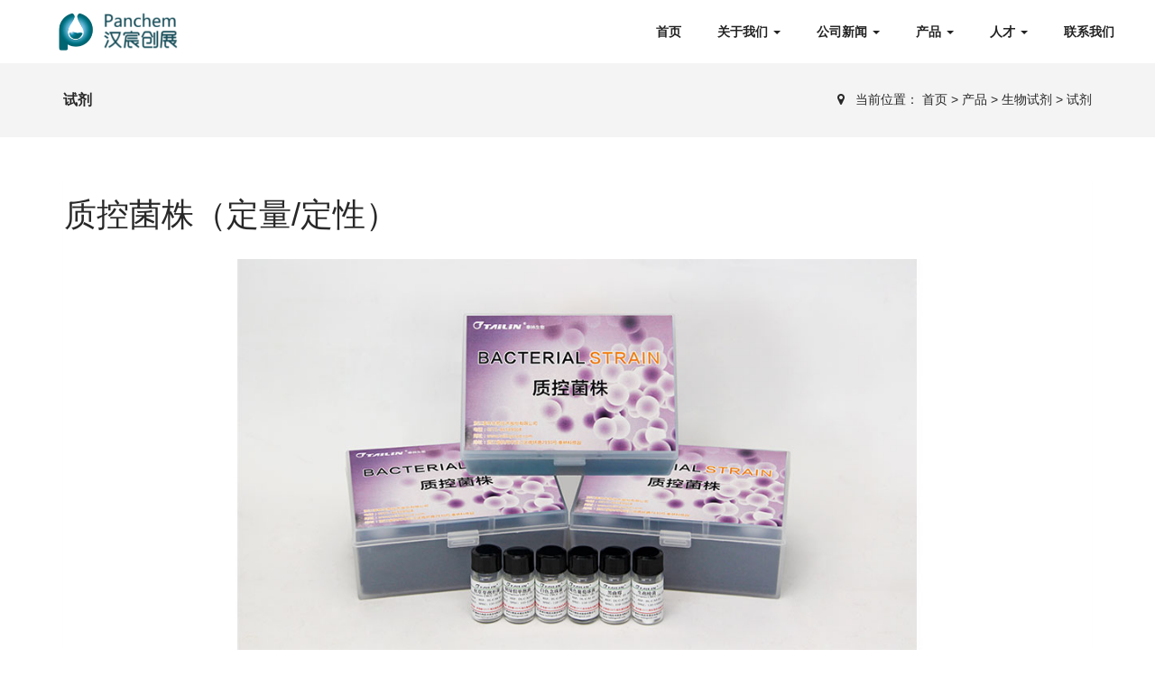

--- FILE ---
content_type: text/html; charset=utf-8
request_url: http://panchem.net/shiji/214.html
body_size: 10035
content:
<!DOCTYPE html>
<!--[if lt IE 7]>
<html class="lt-ie9 lt-ie8 lt-ie7"> <![endif]-->
<!--[if IE 7]>
<html class="lt-ie9 lt-ie8"> <![endif]-->
<!--[if IE 8]>
<html class="lt-ie9"> <![endif]-->
<!--[if gt IE 8]><!-->
<html class=""> <!--<![endif]-->
<head>
    <meta http-equiv="Content-Type" content="text/html; charset=UTF-8">
    <meta http-equiv="X-UA-Compatible" content="IE=edge,Chrome=1">
    <meta name="viewport" content="width=device-width, initial-scale=1.0, minimum-scale=1.0, maximum-scale=1.0, user-scalable=no">
    <meta name="renderer" content="webkit">
    <meta name="robots" content="index, follow" />
    <title>质控菌株（定量/定性） - 北京汉宸创展科技有限公司</title>
    <meta name="keywords" content=""/>
    <meta name="description" content=""/>
    <link rel="shortcut icon" href="/assets/img/favicon.ico" type="image/x-icon"/>


    <link rel="stylesheet" type="text/css" href="/assets/addons/cms/css/font-awesome.css?v=1.0.7" media="screen"    />
    <link rel="stylesheet" type="text/css" href="/assets/addons/cms/css/bootstrap.css?v=1.0.7" media="screen"    />
    <link rel="stylesheet" type="text/css" href="/assets/addons/cms/css/owl.carousel.css?v=1.0.7" media="screen"    />
    <!--<link rel="stylesheet" type="text/css" href="/assets/addons/cms/css/jquery.bxslider.css?v=1.0.7" media="screen"/> -->
    <link rel="stylesheet" type="text/css" href="/assets/addons/cms/css/magnific-popup.css?v=1.0.7" media="screen"    />
    <link rel="stylesheet" type="text/css" href="/assets/addons/cms/css/animate.css?v=1.0.7" media="screen"    />
    <link rel="stylesheet" type="text/css" href="/assets/addons/cms/css/settings.css?v=1.0.7" media="screen"    />
    <link rel="stylesheet" type="text/css" href="/assets/addons/cms/css/style-red.css?v=1.0.7" media="screen"    />
    <link rel="stylesheet" type="text/css" href="/assets/addons/cms/css/tk.css?v=1.0.7" media="screen"    />
    <link rel="stylesheet" type="text/css" href="/assets/addons/cms/css/product.css?v=1.0.7" media="screen"    />

    <script type="text/javascript" src="/assets/addons/cms/js/jquery.min.js?v=1.0.7">    </script>
    <script type="text/javascript" src="/assets/addons/cms/js/jquery.migrate.js?v=1.0.7">    </script>
    <script type="text/javascript" src="/assets/addons/cms/js/bootstrap.js?v=1.0.7">    </script>
    <script type="text/javascript" src="/assets/addons/cms/js/owl.carousel.min.js?v=1.0.7"></script>

    <!-- HTML5 shim, for IE6-8 support of HTML5 elements. All other JS at the end of file. -->
    <!--[if lt IE 9]>
    <script src="/assets/addons/cms/js/html5.js?v=1.0.7">    </script> <script src="/assets/addons/cms/js/respond.min.js?v=1.0.7">    </script> <style> article,aside,dialog,footer,header,section,nav,figure,menu{display:block;padding:0;margin:0;} </style> <link rel="stylesheet" href="/assets/addons/cms/css/ie.css?v=1.0.7" type="text/css" media="screen"    />
    <![endif]-->
    <!--[if lte IE 9]>
    <script src="/assets/addons/cms/js/jquery.placeholder.js?v=1.0.7">    </script>
    <script> jQuery(document).ready(function($) { $('input, textarea').placeholder(); }); </script>
    <script type="text/javascript" src="/assets/addons/cms/js/pie.js?v=1.0.7">    </script>
    <script type="text/javascript"> jQuery(document).ready(function($) { $('.indexci img').each(function() { PIE.attach(this); }); }); </script>
    <![endif]-->
    <!--[if (gte IE 6)&(lte IE 8)]>
    <script type="text/javascript" src="/assets/addons/cms/js/ie8-eventlistener.js?v=1.0.7">    </script>
    <script type="text/javascript" src="/assets/addons/cms/js/selectivizr.js?v=1.0.7">    </script>
    <script type="text/javascript" src="/assets/addons/cms/js/excanvas.compiled.js?v=1.0.7">    </script>
    <![endif]-->
    <script type="text/javascript"> $(function() { $("#navigation #nav_0 .menu1").addClass("active"); }); </script>

</head>
<body >
    <!--[if lt IE 8]>
    <div class="lt-ie8-bg"> <p class="browsehappy"> You are using an <strong> outdated </strong> browser. </p> <p> Please <a href="#"​> upgrade your browser </a> to improve your experience. </p> <p class="browsehappy"> 对不起，您正在使用的是 <strong> 过时 </strong> 的浏览器. </p> <p> 请升级您的浏览器（IE8+，或者是火狐、谷歌、Opera、Safari等现代浏览器），以改进您的用户体验！ </p> </div> <style> .lt-ie8-bg{z-index:11111;position:absolute;top:0;left:0;right:0;bottom:0;background-color:#333;color:#999;padding:100px 20px;text-align:center;font-size:26px} .lt-ie8-bg a{color:#f5f5f5;border-bottom:2px solid #fff} .lt-ie8-bg a:hover{text-decoration:none} #container{display:none;} </style>
    <![endif]-->
    <div id="container">
        <header class="header clearfix" id="header-sec">
            <!-- S 导航-->
            <nav class="navbar navbar-default navbar-fixed-top" id="main-nav">
                <div class="navbar-header">
                    <a class="navbar-toggle mmenu-btn" href="#mmenu">
                        <span class="icon-bar"> </span>
                        <span class="icon-bar"> </span>
                        <span class="icon-bar"> </span>
                    </a>
                    <a class="navbar-brand" href="/">
                        <img alt="Logo" src="/uploads/20211013/e40c4c899a3825140204987927aeee3f.png" />
                    </a>
                </div>
                <div class="navbar-collapse collapse" id="navigation">
                    <ul class="nav navbar-nav navbar-right">
                        <!--如果你需要自定义NAV,可使用channellist标签来完成,这里只设置了2级,如果显示无限级,请使用cms:nav标签-->
                                                <!--判断是否有子级或高亮当前栏目-->
                        <li class="Lev1 ">
                            <a href="/" >首页</a>
                            <ul class="drop-down sub-menu2 hidden" role="menu">
                                                            </ul>
                        </li>
                                                <!--判断是否有子级或高亮当前栏目-->
                        <li class="Lev1 drop">
                            <a href="/p/history.html"  data-toggle="dropdown" >关于我们 <b class="caret"></b></a>
                            <ul class="drop-down sub-menu2 " role="menu">
                                                                <li class="Lev2">
                                    <a href="/p/about.html" class="menu2">公司简介</a>
                                    <ul class="drop-down sub-menu3 hidden" role="menu" style="top:0px;">
                                                                            </ul>
                                </li>
                                                                <li class="Lev2">
                                    <a href="/p/history.html" class="menu2">发展历程</a>
                                    <ul class="drop-down sub-menu3 hidden" role="menu" style="top:43px;">
                                                                            </ul>
                                </li>
                                                                <li class="Lev2">
                                    <a href="/p/culture.html" class="menu2">企业文化</a>
                                    <ul class="drop-down sub-menu3 hidden" role="menu" style="top:86px;">
                                                                            </ul>
                                </li>
                                                            </ul>
                        </li>
                                                <!--判断是否有子级或高亮当前栏目-->
                        <li class="Lev1 drop">
                            <a href="/gongsixinwen.html"  data-toggle="dropdown" >公司新闻 <b class="caret"></b></a>
                            <ul class="drop-down sub-menu2 " role="menu">
                                                                <li class="Lev2">
                                    <a href="/gongsixinwen.html" class="menu2">公司新闻</a>
                                    <ul class="drop-down sub-menu3 hidden" role="menu" style="top:0px;">
                                                                            </ul>
                                </li>
                                                                <li class="Lev2">
                                    <a href="/hangye.html" class="menu2">行业</a>
                                    <ul class="drop-down sub-menu3 hidden" role="menu" style="top:43px;">
                                                                            </ul>
                                </li>
                                                            </ul>
                        </li>
                                                <!--判断是否有子级或高亮当前栏目-->
                        <li class="Lev1 drop">
                            <a href="/product.html"  data-toggle="dropdown" >产品 <b class="caret"></b></a>
                            <ul class="drop-down sub-menu2 " role="menu">
                                                                <li class="Lev2">
                                    <a href="/shengwushijileichanpin.html" class="menu2">生物试剂</a>
                                    <ul class="drop-down sub-menu3 " role="menu" style="top:0px;">
                                                                                <li class="Lev3"><a href="/junzhong.html" class="menu3">菌种</a></li>
                                                                                <li class="Lev3"><a href="/shiji.html" class="menu3">试剂</a></li>
                                                                                <li class="Lev3"><a href="/peiyangji.html" class="menu3">培养剂</a></li>
                                                                            </ul>
                                </li>
                                                                <li class="Lev2">
                                    <a href="/yiqishebeileichanpin.html" class="menu2">仪器设备</a>
                                    <ul class="drop-down sub-menu3 " role="menu" style="top:43px;">
                                                                                <li class="Lev3"><a href="/yiheng.html" class="menu3">一恒</a></li>
                                                                                <li class="Lev3"><a href="/sciex.html" class="menu3">sciex</a></li>
                                                                                <li class="Lev3"><a href="/tailin.html" class="menu3">泰林</a></li>
                                                                                <li class="Lev3"><a href="/PALL_CP.html" class="menu3">PALL_CP</a></li>
                                                                                <li class="Lev3"><a href="/damu.html" class="menu3">达姆</a></li>
                                                                            </ul>
                                </li>
                                                                <li class="Lev2">
                                    <a href="/shiyanshishengchanhaocailei.html" class="menu2">实验室耗材</a>
                                    <ul class="drop-down sub-menu3 " role="menu" style="top:86px;">
                                                                                <li class="Lev3"><a href="/dubang.html" class="menu3">杜邦</a></li>
                                                                                <li class="Lev3"><a href="/tailinhaocai.html" class="menu3">泰林耗材</a></li>
                                                                                <li class="Lev3"><a href="/maidikang.html" class="menu3">麦迪康</a></li>
                                                                                <li class="Lev3"><a href="/pall.html" class="menu3">PALL</a></li>
                                                                                <li class="Lev3"><a href="/SCIEX_SY.html" class="menu3">SCIEX_SY</a></li>
                                                                                <li class="Lev3"><a href="/jinhuagu.html" class="menu3">进化谷</a></li>
                                                                            </ul>
                                </li>
                                                                <li class="Lev2">
                                    <a href="/dingzhileichanpin.html" class="menu2">定制产品</a>
                                    <ul class="drop-down sub-menu3 " role="menu" style="top:129px;">
                                                                                <li class="Lev3"><a href="/yicixing.html" class="menu3">一次性</a></li>
                                                                                <li class="Lev3"><a href="/fenzhuang.html" class="menu3">分装</a></li>
                                                                            </ul>
                                </li>
                                                            </ul>
                        </li>
                                                <!--判断是否有子级或高亮当前栏目-->
                        <li class="Lev1 drop">
                            <a href="/rencai.html"  data-toggle="dropdown" >人才 <b class="caret"></b></a>
                            <ul class="drop-down sub-menu2 " role="menu">
                                                                <li class="Lev2">
                                    <a href="/p/job.html" class="menu2">招聘</a>
                                    <ul class="drop-down sub-menu3 hidden" role="menu" style="top:0px;">
                                                                            </ul>
                                </li>
                                                                <li class="Lev2">
                                    <a href="/p/linian.html" class="menu2">理念</a>
                                    <ul class="drop-down sub-menu3 hidden" role="menu" style="top:43px;">
                                                                            </ul>
                                </li>
                                                            </ul>
                        </li>
                                                <!--判断是否有子级或高亮当前栏目-->
                        <li class="Lev1 ">
                            <a href="/p/contact.html" >联系我们</a>
                            <ul class="drop-down sub-menu2 hidden" role="menu">
                                                            </ul>
                        </li>
                        
                        <!--如果需要无限级请使用cms:nav标签-->
                        
                        <!--
                        <li class="zoom drop nav-search">
                            <a href="#"​ class="open-search">
                                <i class="fa fa-search"> </i>
                            </a>
                            <form class="form-search" method="get" action="/s.html">
                                <input type="search"
                                       value=""
                                       name="q" class="search-input"
                                       data-suggestion-url="/addons/cms/search/suggestion.html"
                                       placeholder="输入关键字"
                                />
                                <button type="submit">
                                    <i class="fa fa-search"> </i>
                                </button>
                                <input type="hidden" name="__searchtoken__" value="2293bc24464c4329ad10959c80385a21" />                            </form>
                        </li>
                        -->

                    </ul>
                </div>
            </nav>
        </header>
        <!--  E #header-sec -->

                <div class="breadcrumb-wrapper">
            <div class="container">
                <div class="row">
                    <div class="col-md-3 col-sm-4 bcid-cat">
                        试剂                    </div>
                    <div class="col-md-9 col-sm-8 location">
                        <i class="fa fa-map-marker"> </i>
                        &nbsp;
                        <span> 当前位置：
                            <!-- S 面包屑导航 -->
                                            <a href="/">首页</a>
                         >                         <a href="/product.html">产品</a>
                         >                         <a href="/shengwushijileichanpin.html">生物试剂</a>
                         >                         <a href="/shiji.html">试剂</a>
                                                    <!-- E 面包屑导航 -->
                </span>
                    </div>
                </div>
            </div>
        </div>
        
        
<link rel="stylesheet" media="screen" href="/assets/addons/cms/css/swiper.min.css?v=1.0.2">
<style>
    .swiper-container {
        width: 100%;
        height: 300px;
        margin-left: auto;
        margin-right: auto;
    }

    .swiper-slide {
        background-size: cover;
        background-repeat: no-repeat;
        background-position: center;
    }

    .swiper-button-next.swiper-button-white, .swiper-container-rtl .swiper-button-prev.swiper-button-white {
        background-image: url("data:image/svg+xml;charset=utf-8,%3Csvg%20xmlns%3D%27http%3A%2F%2Fwww.w3.org%2F2000%2Fsvg%27%20viewBox%3D%270%200%2027%2044%27%3E%3Cpath%20d%3D%27M27%2C22L27%2C22L5%2C44l-2.1-2.1L22.8%2C22L2.9%2C2.1L5%2C0L27%2C22L27%2C22z%27%20fill%3D%27gray%27%2F%3E%3C%2Fsvg%3E");
    }
    .swiper-button-prev.swiper-button-white, .swiper-container-rtl .swiper-button-next.swiper-button-white {
        background-image: url("data:image/svg+xml;charset=utf-8,%3Csvg%20xmlns%3D%27http%3A%2F%2Fwww.w3.org%2F2000%2Fsvg%27%20viewBox%3D%270%200%2027%2044%27%3E%3Cpath%20d%3D%27M0%2C22L22%2C0l2.1%2C2.1L4.2%2C22l19.9%2C19.9L22%2C44L0%2C22L0%2C22L0%2C22z%27%20fill%3D%27gray%27%2F%3E%3C%2Fsvg%3E");
    }
    .gallery-top {
        height: 80%;
        width: 100%;
    }

    .gallery-thumbs {
        height: 20%;
        box-sizing: border-box;
        padding: 10px 0;
    }

    .gallery-thumbs .swiper-slide {
        width: 25%;
        height: 100%;
        opacity: 0.4;
        border: 1px solid gray;
    }
    .gallery-thumbs .swiper-slide-thumb-active {
        opacity: 1;
    }

    .article-image {
        height: 600px;
    }

    @media (max-width: 767px) {
        .article-image {
            height: 400px;
        }
    }


    .img-zoom img {
        transition: all 0.3s ease 0s;
    }
    .img-zoom:hover img {
        transform: scale(1.1);
    }
    /* 针对 泰林做样式适配 */
    .infolistitem {
        font-size: 2rem;
        color: #000;
        margin-top: 1.75rem;
        padding-bottom: 1.75rem;
        line-height: 1.7rem;
        border-bottom: 1px solid #e5e5e5;
    }
    .infolist1 {
        margin-bottom: 3rem;
        margin-top: 3rem;
        font-size: 0.4rem;
        color: #666666;
        line-height: 0.75rem;
    }

    .infolist1 table {
        line-height: 2rem;
    }
    .infolist1 th {
        text-align: center;
    }
    .infolist1 td {
        border:1px solid #ccc;
    }
</style>

<div class="page-container" id="innerpage-wrap">

    <div class="container" id="content-container">

        <div class="row">

            <main class="col-xs-12 col-md-12">

                <div class="panel  article-content">

                    <div class="panel-body" style="padding:0px;">
                        <div class="article-metas">
                            <h1 class="metas-title" >
                                质控菌株（定量/定性）                            </h1>

                        </div>
<div class="article-image mt-4"  style="height:480px;margin: 30px auto;" >                                                        <div class="swiper-container gallery-top" style="height:100%;">
                                <div class="swiper-wrapper">
                                                                        <div class="swiper-slide" data-src="/uploads/20211115/064987ba9717608d2cf798edc94e85a7.jpg" style="background-image:url(/uploads/20211115/064987ba9717608d2cf798edc94e85a7.jpg);"></div>
                                                                        <div class="swiper-slide" data-src="/uploads/20211115/eaa2bb8ffbf407d365d4d66b19eaa931.jpg" style="background-image:url(/uploads/20211115/eaa2bb8ffbf407d365d4d66b19eaa931.jpg);"></div>
                                                                    </div>
                                                            </div>
                                                    </div>
                        
                        <div class="article-text">
                            <!-- S 正文 -->
                            <p>
                                                                <div class="infolist1"><p><span>质控菌株使用冻干工艺，将某一浓度范围的特定菌株与特制保护剂按一定比例混合，先使其在超低温环境中快速冻结，再按一定程序，在真空度极高的环境中缓慢升温，升华水分，最后充入不活泼气体，最终使菌株所处环境含水量及含氧量均极低，菌株进入休眠状态，每个菌株颗粒分装于独立容器中，保证菌株的品质，在1年，甚至更长时间内保持其活性。</span></p></div><div class="infolistitem">性能特点</div><div class="infolist1"><p><span>1. 可选定量菌株和定性菌株；</span></p><p><span>2. 多个浓度范围可选，可根据客户需要定制特定浓度范围菌株；</span></p><p><span>3. 来源于CMCC、ATCC标准菌株；</span></p><p><span>4. 定量菌株代次≤4代，定性菌株代次≤3代；符合中国药典；</span></p><p><span>5.&nbsp;不必再做梯度稀释，缩短85%以上的稀释时间；</span></p><p><span>6.&nbsp;使用菌株颗粒，无需经验即可精确把握准确数量；</span></p><p><span>7.&nbsp;减少操作步骤及时间，将污染风险降至最低；</span></p><p><span>8. 每盒含6瓶菌株颗粒加6瓶溶解剂，根据客户需要自行搭配菌种类型；</span></p><p><span>9.存储温度≤8℃，有效期12个月。</span></p><p><br data-filtered="filtered"></p></div><div class="infolistitem">技术参数</div><div class="infolist1"><p><span><strong>定量菌株产品目录</strong></span></p><p></p><table><thead><tr class="firstRow"><th width="264"><span>菌种名称</span></th><th width="116.33333333333333"><p><span>CMCC菌种编号</span></p></th><th width="82.33333333333333"><p><span>ATCC菌种编号</span></p></th><th width="152.33333333333334"><span>菌株常规规格1</span></th><th width="156.33333333333334"><span>菌株常规规格2</span></th><th width="176"><span>定制规格</span></th></tr></thead><tbody><tr><td width="264" align="center" valign="middle"><span>金黄色葡萄球菌<br data-filtered="filtered">Staphylococcus aureus</span></td><td width="116.33333333333333" align="center" valign="middle"><span>CMCC(B)26003</span></td><td width="117.33333333333333" align="center" valign="middle"><span>ATCC 6538</span></td><td width="152.33333333333334" align="center" valign="middle"><span>110~1100cfu/pcs</span></td><td width="156.33333333333334" align="center" valign="middle"><span>10<sup>7</sup>~10<sup>8<span></span></sup><span>cfu/pcs</span></span></td><td width="176" align="center" valign="middle"><span><span>10</span><span>~10<sup>10</sup></span><sup>&nbsp;</sup><span>cfu/pcs</span></span></td></tr><tr><td width="264" align="center" valign="middle"><span>铜绿假单细胞菌<br data-filtered="filtered">Pseudomonas aeruginosa</span></td><td width="116.33333333333333" align="center" valign="middle"><span>CMCC(B)10104</span></td><td width="117.33333333333333" align="center" valign="middle"><span>ATCC 9027</span></td><td width="152.33333333333334" align="center" valign="middle"><span>110~1100cfu/pcs</span></td><td width="156.33333333333334" align="center" valign="middle"><span><span>10</span><sup>7</sup><span>~10</span><sup>8</sup><span>cfu/pcs</span></span></td><td width="176" align="center" valign="middle"><span><span>10</span><span>~10</span><sup>9&nbsp;</sup><span>cfu/pcs</span></span></td></tr><tr><td width="264" align="center" valign="middle"><span>大肠埃希菌<br data-filtered="filtered">Escherichia coli</span></td><td width="116.33333333333333" align="center" valign="middle"><span>CMCC(B)44102</span></td><td width="117.33333333333333" align="center" valign="middle"><span>ATCC 8739</span></td><td width="152.33333333333334" align="center" valign="middle"><span>110~1100cfu/pcs</span></td><td width="156.33333333333334" align="center" valign="middle"><span><span>10</span><sup>7</sup><span>~10</span><sup>8</sup><span>cfu/pcs</span></span></td><td width="176" align="center" valign="middle"><span><span>10</span><span>~10</span><sup>9&nbsp;</sup><span>cfu/pcs</span></span></td></tr><tr><td width="264" align="center" valign="middle"><span>枯草芽孢杆菌<br data-filtered="filtered">Bacillus subtilis</span></td><td width="116.33333333333333" align="center" valign="middle"><p><span>CMCC(B)63501</span></p></td><td width="117.33333333333333" align="center" valign="middle"><span>ATCC 6633</span></td><td width="152.33333333333334" align="center" valign="middle"><span>110~1100cfu/pcs</span></td><td width="156.33333333333334" align="center" valign="middle"><span><span>10</span><sup>7</sup><span>~10</span><sup>8</sup><span>cfu/pcs</span></span></td><td width="176" align="center" valign="middle"><span><span>10</span><span>~10</span><sup>8&nbsp;</sup><span>cfu/pcs</span></span></td></tr><tr><td width="264" align="center" valign="middle"><p><span>生孢梭菌</span></p><p><span>Clostridium sporogenes</span></p></td><td width="116.33333333333333" align="center" valign="middle"><p><span>CMCC(B)64941</span></p></td><td width="117.33333333333333" align="center" valign="middle"><span>ATCC 19404</span></td><td width="152.33333333333334" align="center" valign="middle"><span>110~1100cfu/pcs</span></td><td width="156.33333333333334" align="center" valign="middle"><span><span>10</span><sup>7</sup><span>~10</span><sup>8</sup><span>cfu/pcs</span></span></td><td width="176" align="center" valign="middle"><span><span>10</span><span>~10</span><sup>8</sup><span>cfu/pcs</span></span></td></tr><tr><td width="264" align="center" valign="middle"><span>白色念珠菌<br data-filtered="filtered">Candida albicans</span></td><td width="116.33333333333333" align="center" valign="middle"><span>CMCC(B)98001</span></td><td width="117.33333333333333" align="center" valign="middle"><span>ATCC 10231</span></td><td width="152.33333333333334" align="center" valign="middle"><span>110~1100cfu/pcs</span></td><td width="156.33333333333334" align="center" valign="middle"><span><span>10</span><sup>7</sup><span>~10</span><sup>8</sup><span>cfu/pcs</span></span></td><td width="176" align="center" valign="middle"><span><span>10</span><span>~10<sup>8</sup></span><sup>&nbsp;</sup><span>cfu/pcs</span></span></td></tr><tr><td width="264" align="center" valign="middle" rowspan="1" colspan="1"><span>黑曲霉<br data-filtered="filtered">Aspergillus brasiliensis (niger)</span></td><td width="116.33333333333333" align="center" valign="middle" rowspan="1" colspan="1"><span>CMCC(B)98003</span></td><td width="117.33333333333333" align="center" valign="middle" rowspan="1" colspan="1"><span>ATCC 16404</span></td><td width="152.33333333333334" align="center" valign="middle" rowspan="1" colspan="1"><span>110~1100cfu/pcs</span></td><td width="156.33333333333334" align="center" valign="middle" rowspan="1" colspan="1"><span><span>10</span><sup>7</sup><span>~10</span><sup>8</sup><span>cfu/pcs</span></span></td><td width="176" align="center" valign="middle"><span><span>10</span><span>~10</span><sup>7&nbsp;</sup><span>cfu/pcs</span></span></td></tr><tr><td width="264" align="center" valign="middle" rowspan="1" colspan="1"><p><span>乙</span><span>型副伤寒沙门氏菌</span></p><p><span>Salmonella paratyphi-B</span></p></td><td width="116.33333333333333" align="center" valign="middle" rowspan="1" colspan="1"><p><span>CMCC(B)50094</span></p><span></span></td><td width="117.33333333333333" align="center" valign="middle" rowspan="1" colspan="1"><span>ATCC 14028</span></td><td width="152.33333333333334" align="center" valign="middle" rowspan="1" colspan="1"><span>110~1100cfu/pcs</span></td><td width="156.33333333333334" align="center" valign="middle" rowspan="1" colspan="1"><span>10<sup>7</sup>~10<sup>8</sup>cfu/pcs</span></td><td width="176" align="center" valign="middle"><span><span>10</span><span>~10</span><sup>9&nbsp;</sup><span>cfu/pcs</span></span></td></tr><tr><td width="264" height="32" align="center" valign="middle" rowspan="1" colspan="1"><p><span>粘质沙雷菌</span></p><p><span>Serratia marcescens</span></p></td><td width="116.33333333333333" height="32" align="center" valign="middle" rowspan="1" colspan="1"><span>/</span></td><td width="117.33333333333333" height="32" align="center" valign="middle" rowspan="1" colspan="1"><span>ATCC 14756</span></td><td width="152.33333333333334" height="32" align="center" valign="middle" rowspan="1" colspan="1"><span><span>110~1100cfu/pcs</span></span></td><td width="156.33333333333334" height="32" align="center" valign="middle" rowspan="1" colspan="1"><span>10<sup>7</sup>~10<sup>8</sup>cfu/pcs</span></td><td width="176" height="32" align="center" valign="middle"><span><span>10</span><span>~10</span><sup>9&nbsp;</sup><span>cfu/pcs</span></span></td></tr><tr><td align="center" valign="middle" rowspan="1" colspan="1"><span>萎缩芽孢杆菌<br data-filtered="filtered"><span>Bacillus atrophaeus</span></span></td><td align="center" valign="middle" rowspan="1" colspan="1"><span>/</span></td><td align="center" valign="middle" rowspan="1" colspan="1"><span>ATCC 9372</span></td><td align="center" valign="middle" rowspan="1" colspan="1"><span>110~1100cfu/pcs<br data-filtered="filtered"></span></td><td align="center" valign="middle" rowspan="1" colspan="1"><span>10<sup><span>7</span></sup>~10<sup><span>8</span></sup>cfu/ pcs<br data-filtered="filtered"></span></td><td align="center" valign="middle" rowspan="1" colspan="1"><span>10~10<sup><span>9&nbsp;</span></sup>cfu/pcs</span></td></tr><tr><td align="center" valign="middle" rowspan="1" colspan="1"><span>乙型溶血性链球菌<br data-filtered="filtered"><span>Streptococcus hemolyticus</span></span></td><td align="center" valign="middle" rowspan="1" colspan="1"><span>CMCC(B)32210<br data-filtered="filtered"></span></td><td align="center" valign="middle" rowspan="1" colspan="1"><span>/</span></td><td align="center" valign="middle" rowspan="1" colspan="1"><span>110~1100cfu/pcs</span></td><td align="center" valign="middle" rowspan="1" colspan="1"><span>10<sup><span>7</span></sup>~10<sup><span>8</span></sup>cfu/ pcs</span></td><td align="center" valign="middle" rowspan="1" colspan="1"><span>10~10<sup><span>8&nbsp;</span></sup>cfu/pcs</span></td></tr><tr><td align="center" valign="middle" rowspan="1" colspan="1"><span>福氏志贺氏菌<br data-filtered="filtered"><span>Shigella flexneri</span></span></td><td align="center" valign="middle" rowspan="1" colspan="1"><span>CMCC(B)51572</span></td><td align="center" valign="middle" rowspan="1" colspan="1"><span>/</span></td><td align="center" valign="middle" rowspan="1" colspan="1"><span>110~1100cfu/pcs</span></td><td align="center" valign="middle" rowspan="1" colspan="1"><span>10<sup><span>7</span></sup>~10<sup><span>8</span></sup>cfu/ pcs</span></td><td align="center" valign="middle" rowspan="1" colspan="1"><span>10~10<sup><span>9&nbsp;</span></sup>cfu/pcs</span></td></tr></tbody></table><p><br data-filtered="filtered"></p><p></p><p><span><strong>定性菌株产品目录</strong></span></p><p></p><table><thead><tr class="firstRow"><th width="123.33333333333331"><span>菌种名称</span></th><th width="256.3333333333333"><p><span>CMCC菌种编号</span></p></th><th width="167.33333333333334"><p><span>ATCC菌种编号</span></p></th><th width="410"><span>菌株常规规格</span></th></tr></thead><tbody><tr><td width="123.33333333333331" align="center" valign="middle"><span>金黄色葡萄球菌<br data-filtered="filtered">Staphylococcus aureus</span></td><td width="256.3333333333333" align="center" valign="middle"><span>CMCC(B)26003</span></td><td width="167.33333333333334" align="center" valign="middle"><span>ATCC 6538</span></td><td width="410" align="center" valign="middle"><span>≥10<sup>4</sup>cfu/pcs</span></td></tr><tr><td width="123.33333333333331" align="center" valign="middle"><span>铜绿假单细胞菌<br data-filtered="filtered">Pseudomonas aeruginosa</span></td><td width="256.3333333333333" align="center" valign="middle"><span>CMCC(B)10104</span></td><td width="167.33333333333334" align="center" valign="middle"><span>ATCC 9027</span></td><td width="410" align="center" valign="middle"><span>≥10<sup>4</sup>cfu/pcs</span></td></tr><tr><td width="123.33333333333331" align="center" valign="middle"><span>大肠埃希菌<br data-filtered="filtered"><span>Escherichia coli</span></span></td><td width="256.3333333333333" align="center" valign="middle"><span>CMCC(B)44102</span></td><td width="167.33333333333334" align="center" valign="middle"><span>ATCC 8739</span></td><td width="410" align="center" valign="middle"><span>≥10<sup>4</sup>cfu/pcs</span></td></tr><tr><td width="123.33333333333331" align="center" valign="middle"><span>枯草芽孢杆菌<br data-filtered="filtered">Bacillus subtilis</span></td><td width="256.3333333333333" align="center" valign="middle"><p><span>CMCC(B)63501</span></p></td><td width="167.33333333333334" align="center" valign="middle"><span>ATCC 6633</span></td><td width="410" align="center" valign="middle"><span>≥10<sup>4</sup>cfu/pcs</span></td></tr><tr><td width="123.33333333333331" align="center" valign="middle"><p><span>生孢梭菌</span></p><p><span>Clostridium sporogenes</span></p></td><td width="256.3333333333333" align="center" valign="middle"><p><span>CMCC(B)64941</span></p></td><td width="167.33333333333334" align="center" valign="middle"><span>ATCC 19404</span></td><td width="410" align="center" valign="middle"><span>≥10<sup>4</sup>cfu/pcs</span></td></tr><tr><td width="123.33333333333331" align="center" valign="middle"><span>白色念珠菌<br data-filtered="filtered">Candida albicans</span></td><td width="256.3333333333333" align="center" valign="middle"><span>CMCC(B)98001</span></td><td width="167.33333333333334" align="center" valign="middle"><span>ATCC 10231</span></td><td width="410" align="center" valign="middle"><span>≥10<sup>4</sup>cfu/pcs</span></td></tr><tr><td width="123.33333333333331" align="center" valign="middle" rowspan="1" colspan="1"><span>黑曲霉<br data-filtered="filtered">Aspergillus brasiliensis (niger)</span></td><td width="256.3333333333333" align="center" valign="middle" rowspan="1" colspan="1"><span>CMCC(B)98003</span></td><td width="167.33333333333334" align="center" valign="middle" rowspan="1" colspan="1"><span>ATCC 16404</span></td><td width="410" align="center" valign="middle" rowspan="1" colspan="1"><span>≥10<sup>4</sup>cfu/pcs</span></td></tr><tr><td width="123.33333333333331" align="center" valign="middle" rowspan="1" colspan="1"><p><span>乙型副伤寒沙门氏菌</span></p><p><span>Salmonella paratyphi-B</span></p></td><td width="256.3333333333333" align="center" valign="middle" rowspan="1" colspan="1"><p><span>CMCC(B)50094</span></p><span></span></td><td width="167.33333333333334" align="center" valign="middle" rowspan="1" colspan="1"><span>ATCC 14028</span></td><td width="410" align="center" valign="middle" rowspan="1" colspan="1"><span>≥10<sup>4</sup>cfu/pcs</span></td></tr><tr><td width="123.33333333333331" height="32" align="center" valign="middle" rowspan="1" colspan="1"><p><span>粘质沙雷菌</span></p><p><span>Serratia marcescens</span></p></td><td width="256.3333333333333" height="32" align="center" valign="middle" rowspan="1" colspan="1"><span>/</span></td><td width="167.33333333333334" height="32" align="center" valign="middle" rowspan="1" colspan="1"><span>ATCC 14756</span></td><td width="410" height="32" align="center" valign="middle" rowspan="1" colspan="1"><span>≥10<sup>4</sup>cfu/pcs</span></td></tr><tr><td align="center" valign="middle" rowspan="1" colspan="1"><span>萎缩芽孢杆菌<br data-filtered="filtered"><span>Bacillus atrophaeus</span></span></td><td align="center" valign="middle" rowspan="1" colspan="1"><span>/</span></td><td align="center" valign="middle" rowspan="1" colspan="1"><span>ATCC 9372</span></td><td align="center" valign="middle" rowspan="1" colspan="1"><span>≥10</span><span><sup>4</sup></span><span>cfu/pcs</span></td></tr><tr><td align="center" valign="middle" rowspan="1" colspan="1"><span>乙型溶血性链球菌<br data-filtered="filtered"><span>Streptococcus hemolyticus</span></span></td><td align="center" valign="middle" rowspan="1" colspan="1"><span>CMCC(B)32210<br data-filtered="filtered"></span></td><td align="center" valign="middle" rowspan="1" colspan="1"><span>/</span></td><td align="center" valign="middle" rowspan="1" colspan="1"><span>≥10</span><span><sup>4</sup></span><span>cfu/pcs</span></td></tr><tr><td align="center" valign="middle" rowspan="1" colspan="1"><span>福氏志贺氏菌<br data-filtered="filtered"><span>Shigella flexneri</span></span></td><td align="center" valign="middle" rowspan="1" colspan="1"><span>CMCC(B)51572</span></td><td align="center" valign="middle" rowspan="1" colspan="1"><span>/</span></td><td align="center" valign="middle" rowspan="1" colspan="1"><span>≥10</span><span><sup>4</sup></span><span>cfu/pcs</span></td></tr></tbody></table><p><span>*备注：可根据客户需求进行定制，定制内容包括但不限于菌株种类及含菌量。</span></p><p><br data-filtered="filtered"></p></div><div class="infolistitem">应用领域</div><p><!--StartFragment--></p><div class="infolist1"><p>质控菌株广泛应用于制药、医疗器械、食品、化妆品等领域的培养基适用性检验、方法实用性检验以及阳性对照等；</p><p>生物检查法：方法适用性试验、培养基适用性检查、培养基促生长能力、抑菌性检查以及抑菌效力检查等；</p><p>食品检验的定量、定性对照等；</p><p>科教培训及实验考核等。</p><p><br data-filtered="filtered"><!--EndFragment--></p></div>                            </p>
                            <!-- E 正文 -->
                        </div>




                        <!--{ include file="common/related" /}-->

                        <div class="clearfix"></div>
                    </div>
                </div>

            </main>



        </div>
    </div>
</div>
<script type="text/javascript" src="/assets/addons/cms/js/swiper.min.js?v=1.0.2"></script>



        <footer  id="footer-sec" class="footer">
            <div class="up-footer">
                <div class="container">
                    <div class="row">
                        <div class="col-md-5 col-sm-6  foot-contact">
    <div class="widget footer-widget">
        <h2 class="dark-title">
            <a href="javascript:void(0)">
                联系信息
            </a>
        </h2>
        <div class="f-contact">
            <p>
                <i class="fa fa-map-marker">
                </i>
                &nbsp;地址：北京市大兴经济技术开发区经海三路35号德上科技园一号楼一层102室</p>
            <p>
                <i class="fa fa-phone">
                </i>
                &nbsp;电话：010-87163822
            </p>
            
            <p>
                <i class="fa fa-envelope">
                </i>
                &nbsp;邮箱：info@panchem.net
            </p>
            <p>
                <i class="fa fa-user">
                </i>
                &nbsp;联系人：黄经理&nbsp;&nbsp; <i class="fa fa-mobile" style="font-size: larger;"></i> 16600045511<br>
<span style="margin-left: 70px;">何经理&nbsp;&nbsp; <i class="fa fa-mobile" style="font-size: larger;"></i> 17710050392<br>
<span style="margin-left: 70px;">母经理&nbsp;&nbsp; <i class="fa fa-mobile" style="font-size: larger;"></i> 13488868468<br><span style="margin-left: 70px;">任经理&nbsp;&nbsp; <i class="fa fa-mobile" style="font-size: larger;"></i> 13070147937</span></span></span></p>
 
        </div>
    </div>
</div>
<div class="clearfix visible-sm-block hidden-sm hidden-xs ">
</div>
<div class="col-md-5 col-sm-6 hidden-sm hidden-xs foot-contact">
</div>
<div class="col-md-2 col-sm-6 hidden-sm hidden-xs foot-qrcode">
    <div class="widget footer-widget subscribe-widget">
        <h2>
            扫描二维码
        </h2>
        <div class="f-qrcode">
            <img src="/uploads/20211015/afbc0731073aa195490c62e06e5a1dcb.png" width="160">
        </div>
    </div>
</div>                    </div>
                </div>
            </div>
            <div class="footer-line copyright">
                <div class="container">
                    <style>

.first,.second,.third{display:block;}

</style>

                    <p>
                        <span class="first">Copyright © 2021 北京汉宸创展科技有限公司</span>
                        
<span class="second">Beijing Panchem Science and Technolony Co.,Ltd</span>

                        <span class="third">All rights reserved. <a href="https://beian.miit.gov.cn/#/Integrated/index" target="_blank" style="color:#999999">京ICP备14007485号</a></span>
                    </p>                </div>
            </div>
        </footer>
    </div> <!-- E #container -->


    <!--<script type="text/javascript" src="js/jquery.bxslider.min.js"></script>
    <script type="text/javascript" src="js/jquery.countto.js"></script>-->
    <script type="text/javascript" src="/assets/addons/cms/js/jquery.magnific-popup.min.js"> </script>
    <script type="text/javascript" src="/assets/addons/cms/js/jquery.appear.js"> </script>
    <script type="text/javascript" src="/assets/addons/cms/js/jquery.imagesloaded.min.js"> </script>
    <script type="text/javascript" src="/assets/addons/cms/js/jquery.isotope.min.js"> </script>
    <script type="text/javascript" src="/assets/addons/cms/js/retina-1.1.0.min.js"> </script>
    <script type="text/javascript" src="/assets/addons/cms/js/waypoint.min.js"> </script>
    <script type="text/javascript" src="/assets/addons/cms/js/jquery.themepunch.tools.min.js"> </script>
    <script type="text/javascript" src="/assets/addons/cms/js/jquery.themepunch.revolution.min.js"> </script>
    <script type="text/javascript" src="/assets/addons/cms/js/script.js"> </script>
    <nav id="mmenu" class="noDis">
        <div class="mmDiv">
            <div class="MMhead">
                <a href="#"​ class="closemenu noblock">
                    x
                </a>
            </div>
            <div class="mm-search">
                <form method="get" class="mm-search-form" action="/index.php?">
                    <input type="hidden" name="m" value="Search" />
                    <input type="hidden" name="mxi" value="1" />
                    <input type="hidden" name="l" value="cn" />
                    <input type="hidden" name="module" value="Product" />
                    <input type="text" autocomplete="off" value="" name="keyword" class="side-mm-keyword"
                           placeholder="输入关键字..." />
                </form>
            </div>
            <ul>
                <!--如果你需要自定义NAV,可使用channellist标签来完成,这里只设置了2级,如果显示无限级,请使用cms:nav标签-->
                                <!--判断是否有子级或高亮当前栏目-->
                <li class="m-Lev1 ">
                    <a href="javascript:void(0)" >
                        首页                    </a>
                                    </li>
                                <!--判断是否有子级或高亮当前栏目-->
                <li class="m-Lev1 ">
                    <a href="javascript:void(0)"   class="m-menu1" >
                        关于我们                    </a>
                                        <ul class="m-submenu">
                                                <li class="Lev2">
                            <a href="/p/about.html" class="m-menu2">公司简介</a>
                                                    </li>
                                                <li class="Lev2">
                            <a href="/p/history.html" class="m-menu2">发展历程</a>
                                                    </li>
                                                <li class="Lev2">
                            <a href="/p/culture.html" class="m-menu2">企业文化</a>
                                                    </li>
                                            </ul>
                                    </li>
                                <!--判断是否有子级或高亮当前栏目-->
                <li class="m-Lev1 ">
                    <a href="javascript:void(0)"   class="m-menu1" >
                        公司新闻                    </a>
                                        <ul class="m-submenu">
                                                <li class="Lev2">
                            <a href="/gongsixinwen.html" class="m-menu2">公司新闻</a>
                                                    </li>
                                                <li class="Lev2">
                            <a href="/hangye.html" class="m-menu2">行业</a>
                                                    </li>
                                            </ul>
                                    </li>
                                <!--判断是否有子级或高亮当前栏目-->
                <li class="m-Lev1 ">
                    <a href="javascript:void(0)"   class="m-menu1" >
                        产品                    </a>
                                        <ul class="m-submenu">
                                                <li class="Lev2">
                            <a href="/shengwushijileichanpin.html" class="m-menu2">生物试剂</a>
                                                        <ul class="m-submenu" role="menu" style="">
                                                                <li class="Lev3">
                                    <a href="/junzhong.html" class="m-menu3">菌种</a>
                                </li>
                                                                <li class="Lev3">
                                    <a href="/shiji.html" class="m-menu3">试剂</a>
                                </li>
                                                                <li class="Lev3">
                                    <a href="/peiyangji.html" class="m-menu3">培养剂</a>
                                </li>
                                                            </ul>
                                                    </li>
                                                <li class="Lev2">
                            <a href="/yiqishebeileichanpin.html" class="m-menu2">仪器设备</a>
                                                        <ul class="m-submenu" role="menu" style="">
                                                                <li class="Lev3">
                                    <a href="/yiheng.html" class="m-menu3">一恒</a>
                                </li>
                                                                <li class="Lev3">
                                    <a href="/sciex.html" class="m-menu3">sciex</a>
                                </li>
                                                                <li class="Lev3">
                                    <a href="/tailin.html" class="m-menu3">泰林</a>
                                </li>
                                                                <li class="Lev3">
                                    <a href="/PALL_CP.html" class="m-menu3">PALL_CP</a>
                                </li>
                                                                <li class="Lev3">
                                    <a href="/damu.html" class="m-menu3">达姆</a>
                                </li>
                                                            </ul>
                                                    </li>
                                                <li class="Lev2">
                            <a href="/shiyanshishengchanhaocailei.html" class="m-menu2">实验室耗材</a>
                                                        <ul class="m-submenu" role="menu" style="">
                                                                <li class="Lev3">
                                    <a href="/dubang.html" class="m-menu3">杜邦</a>
                                </li>
                                                                <li class="Lev3">
                                    <a href="/tailinhaocai.html" class="m-menu3">泰林耗材</a>
                                </li>
                                                                <li class="Lev3">
                                    <a href="/maidikang.html" class="m-menu3">麦迪康</a>
                                </li>
                                                                <li class="Lev3">
                                    <a href="/pall.html" class="m-menu3">PALL</a>
                                </li>
                                                                <li class="Lev3">
                                    <a href="/SCIEX_SY.html" class="m-menu3">SCIEX_SY</a>
                                </li>
                                                                <li class="Lev3">
                                    <a href="/jinhuagu.html" class="m-menu3">进化谷</a>
                                </li>
                                                            </ul>
                                                    </li>
                                                <li class="Lev2">
                            <a href="/dingzhileichanpin.html" class="m-menu2">定制产品</a>
                                                        <ul class="m-submenu" role="menu" style="">
                                                                <li class="Lev3">
                                    <a href="/yicixing.html" class="m-menu3">一次性</a>
                                </li>
                                                                <li class="Lev3">
                                    <a href="/fenzhuang.html" class="m-menu3">分装</a>
                                </li>
                                                            </ul>
                                                    </li>
                                            </ul>
                                    </li>
                                <!--判断是否有子级或高亮当前栏目-->
                <li class="m-Lev1 ">
                    <a href="javascript:void(0)"   class="m-menu1" >
                        人才                    </a>
                                        <ul class="m-submenu">
                                                <li class="Lev2">
                            <a href="/p/job.html" class="m-menu2">招聘</a>
                                                    </li>
                                                <li class="Lev2">
                            <a href="/p/linian.html" class="m-menu2">理念</a>
                                                    </li>
                                            </ul>
                                    </li>
                                <!--判断是否有子级或高亮当前栏目-->
                <li class="m-Lev1 ">
                    <a href="javascript:void(0)" >
                        联系我们                    </a>
                                    </li>
                
                <!--如果需要无限级请使用cms:nav标签-->
                
            </ul>
        </div>
    </nav>
    <link type="text/css" rel="stylesheet" href="/assets/addons/cms/css/jquery.mmenu.all.css" />
    <script type="text/javascript" src="/assets/addons/cms/js/jquery.mmenu.all.min.js"> </script>
    <script type="text/javascript">
        document.addEventListener('contextmenu',function(e){
            e.preventDefault();
        });
        document.addEventListener('selectstart',function(e) {
            e.preventDefault();
        });
        jQuery(document).ready(function($) {
            var mmenu = $('nav#mmenu').mmenu({
                slidingSubmenus: true,
                classes: 'mm-white',
                //mm-fullscreen mm-light
                extensions: ["theme-white"],
                offCanvas: {
                    position: "right",
                    //left, top, right, bottom
                    zposition: "front" //back, front,next
                    //modal		: true
                },
                searchfield: false,
                counters: false,
                //navbars		: {
                //content : [ "prev", "title", "next" ]
                //},
                navbar: {
                    title: "网站导航"
                },
                header: {
                    add: true,
                    update: true,
                    title: "网站导航"
                }
            });
            $(".closemenu").click(function() {
                var mmenuAPI = $("#mmenu").data("mmenu");
                mmenuAPI.close();
            });
        });
    </script>
<script >
        var galleryThumbs = new Swiper('.gallery-thumbs', {
            spaceBetween: 10,
            slidesPerView: 5,
            freeMode: true,
            watchSlidesVisibility: true,
            watchSlidesProgress: true,
        });
        var galleryTop = new Swiper('.gallery-top', {
            spaceBetween: 10,
            navigation: {
                nextEl: '.swiper-button-next',
                prevEl: '.swiper-button-prev',
            },
            thumbs: {
                swiper: galleryThumbs
            }
        });
        //点击放大
        // $(document).on("click", ".article-image .gallery-top .swiper-slide", function () {
        //     var data = [];
        //     $.each($(this).parent().children(), function (i, j) {
        //         data.push({
        //             "src": $(this).data("src")
        //         });
        //     });
        //     var json = {
        //         "title": "",
        //         "start": $(this).index(),
        //         "data": data
        //     };
        //     layer.photos(JSON.parse(JSON.stringify({photos: json})));
        // });
</script>
</body>
</html>


--- FILE ---
content_type: text/css
request_url: http://panchem.net/assets/addons/cms/css/tk.css?v=1.0.7
body_size: 7045
content:
html {
	scroll-behavior: smooth;
}
body {font-family: "Open Sans",Asap,Arial,Verdana,Helvetica,'Microsoft Yahei',Lato,sans-serif;font-size:14px;color:#282828;overflow-x:hidden;}
ul,li{list-style:none;margin:0;padding:0;}
a{outline:none!important;color:#282828;}
a:hover,a:active{color:#BA0511;text-decoration:none;}
.dark-title a{color:#fff;}
.dark-title a:hover,.dark-title a:active{color:#1cbac8;}
.text-center{text-align:center;}
b,strong{font-weight:bold;}


.main {min-height: 200px;}
.navbar-brand{padding:10px 15px;}
.navbar-brand img{max-height:49px;}
.text-banner-section{padding:90px 0;}
.text-banner-section h1{font-size:28px;margin:0 0 25px;}
.text-banner-section p{font-size:14px;}
.services-box .services-post{padding-bottom:10px;}

#navigation .menu1{font-weight:normal;}
.navbar-nav li ul.drop-down li a{background:#444;font-size:13px;padding:12px 20px;}

#index-business .inner-service-post a:hover i,#index-business .inner-service-post a:active i{color:#fff;}
.text-banner-section h1 a{margin:0;padding:0;border:none;font-size:30px;width:auto;}
.text-banner-section h1 a:hover,.text-banner-section h1 a:active{border:none;}
.services-box .services-post p{max-width:100%;}

#index-project{padding-top:90px;background:#f4f4f4;}
.portfolio-section.carousel-projects .title-section h1:after{background:#222;}
#index-project .caption h2{overflow-x:hidden;text-overflow:ellipsis;white-space:nowrap;font-size:15px;font-weight:bold;margin-bottom:5px;}
#index-project .caption span{display:block;overflow-x:hidden;text-overflow:ellipsis;white-space:nowrap;line-height:1.4;}
.portfolio-section .project-post .inner-project .project-hover .caption{padding:15px 20px;}

#index-news{padding:90px 0 35px;background:#f4f4f4;}
#index-news .team-post{padding:0 15px 0 15px;}
#index-news .team-post .team-gal{margin-bottom:20px;}
#index-news .iblog-title{overflow-x:hidden;text-overflow:ellipsis;white-space:nowrap;font-size:15px;font-weight:bold;margin-bottom:15px;line-height:1.4;}
#index-news .iblog-desc{color:#666;margin-bottom:15px;word-break: break-all;
	text-align: left;
	height: 60px;
	overflow: hidden;}
#index-news .owl-theme .owl-controls .owl-page span{background:#fff;}
#index-news .owl-theme .owl-controls .owl-page.active span, .owl-theme .owl-controls.clickable .owl-page:hover span{background:#ba0511;}

#footer-sec .up-footer ul.social-list li a{background:#fff;}
footer .up-footer{padding:55px 0 50px;}
footer .up-footer .tweets-widget ul li{margin-bottom:15px;}
footer .up-footer .tweets-widget ul li p a{color:#ddd;}
#footer-sec .up-footer .foot-nav ul li{margin:0 10px 10px 0;}
.copyright b{color:#fff;}

/* 内页 */

.noDis {display:none;}
.search-tips{color:#f00;font-size:16px;text-align:center;}
.page-content{line-height:1.6;}
.page-content p{margin-bottom:0;line-height:1.6;color:inherit;}
.page-content h1,.page-content h2,.page-content h3,.page-content h4,.page-content h5,.page-content h6{margin:0;padding:0;line-height:2.0;}
.search-tips{color:#f00;font-size:16px;text-align:center;}
em.error {overflow:hidden;zoom:1;background:url("../images/unchecked.gif") no-repeat 0px 0px;  padding-left: 19px;color:red;}
em.success {overflow:hidden;zoom:1;background:url("../images/checked.gif") no-repeat 0px 0px;  padding-left: 19px;color:red;}
.com-cnt table th{font-weight:bold;background:#f9f9f9}
.com-cnt table th,.com-cnt table td{border:1px #eee solid;padding:6px 12px;}
.com-cnt img{max-width:100%;}

#pages{clear: both;padding:10px 0 10px;text-align: center;font:12px 'Microsoft YaHei';}
#pages a{display:inline-block;padding:0px 8px;height:24px;font-size:12px;line-height:22px;background:#fff;border:1px solid #e3e3e3;text-align:center;color:#333;}
#pages a.a1{padding:0px 12px;height:24px;line-height:22px;margin-top:0px;}
#pages a:hover{background:#f1f1f1;color:#000;text-decoration:none;}
#pages span{display:inline-block;padding:0px 8px;height:24px;line-height:22px;background:#5a85b2;border:1px solid #5a85b2;color:#fff;text-align:center;}
#pages span.disabled {background-color:lightgray;border-color:lightgray;}
.page .noPage{display:inline-block;padding:0px 12px;height:22px;line-height:22px;border:1px solid #e3e3e3;text-align:center;color:#a4a4a4;}
.pageright{margin-right:40px;}
@media (max-width : 420px) {
	#pages .prev,#pages .next{display:none;}
}

.proinfo-list .c-thumblink img{border:1px #ededed solid;}

/* 可移植内页样式 */
.for-bottom-padding-no{padding-top:45px;clear:both;}
.text-center{text-align:center;}
.sidebar .widget:last-child{margin-bottom:0;}
.entry-header{background:none;box-shadow:none;padding-top:0;border:none;}
.prolist-wrap .glass-animation img{border:1px #ededed solid;}
.s-contact{color:#555;line-height:1.6;}
.sidebar .widget{margin-top:0;}
.entry-meta li:before{margin:0;}

#innerpage-wrap{background:#fff;padding:45px 0;clear:both;}
.breadcrumb-wrapper{background:#F4F4F4;padding:30px 0;}
.breadcrumb-section .bc-cat{padding-top:16px;position:relative;top:2px;}
.bcid-cat{font-size:16px;font-weight:bold;}
.location{text-align:right;}

.widget .tagcloud a,.tags-list a,.searchform #searchsubmit{transition: all 500ms cubic-bezier(0.23, 1, 0.32, 1);}
.searchform{overflow: hidden; background-color: #f16543; /* firefox 19+ */ /* ie */}
.searchform ::-webkit-input-placeholder{color: #ffffff;}
.searchform ::-moz-placeholder{color: #ffffff;}
.searchform :-ms-input-placeholder{color: #ffffff;}
.searchform input:-moz-placeholder{color: #ffffff;}
.searchform #s,.searchform #searchsubmit{color: #ffffff; height: 48px; border: none; background-color: #B3813C;margin-bottom:0;border-radius:0;}
.searchform #s{float: left; width: 82%; padding-left: 20px; padding-right: 0;}
.searchform .screen-reader-text{display: none;}
.searchform #searchsubmit{float: right; width: 18%; padding-left: 0; padding-right: 0; background-image: url("../img/icon-lense.png"); background-repeat: no-repeat; background-position: center center;cursor:pointer;}
.searchform #searchsubmit:hover{background-color: #373c40;}

.searchform{background:none;border:none;}
.searchform #s{background:none;color:#444;border:1px #ddd solid;border-right:none;}
.searchform #searchsubmit{background-color:#BA0511;}
.searchform ::-webkit-input-placeholder{color: #444;}
.searchform ::-moz-placeholder{color: #444;}
.searchform :-ms-input-placeholder{color: #444;}
.searchform input:-moz-placeholder{color: #444;}

.widget ul li:before{display:none;}
.widget-category ul li:before{font-family: 'FontAwesome'; content: "\f101"; padding-right: 17px;}
.sidebar .widget .title{color: #525659; text-transform: uppercase; font-weight: 600;}
.sidebar .widget ul li{border-bottom: 1px solid #d3dae0; padding: 6px 0 6px 0; font-size: 14px; color: #6e7375;}
.sidebar .widget ul li a{color: #373c40; color: #6e7375;}
.sidebar .widget ul li a:hover{color: #f16543;}
.sidebar .widget ul li ul{padding: 6px 0 0;}
.sidebar .widget ul li ul li:first-child{border-top: 1px solid #dedede;}
.sidebar .widget ul li ul li:last-child{border-bottom: 0; padding-bottom: 0;}
.widget .title{font-size: 20px; line-height: 20px; margin-bottom: 22px;margin-top:0;}
.widget ul{list-style: none; margin: 0;}
.widget ul li ul li:last-child{border-bottom: 0; padding-bottom: 0;}
.widget .gallery-post-slider ul li{border: none; background: none; padding: 0;}

.widget .tabbed .tabs{margin: 0; padding: 0;}
.widget .tabbed .tabs li{float: left; list-style: none; margin: 0; background-image: none; border: none; padding: 10px 1px 10px; width: 33.333%; color: #878c90; text-align: center; cursor: pointer; text-transform: uppercase; font-size: 16px; font-weight: 600; border-right: 1px solid #d3dae0;}
.widget .tabbed .tabs li:last-child{border-right: none;}
.widget .tabbed .tabs li:hover,
.widget .tabbed .tabs li.current{color: #ffffff; background-color: #f16543; border-right: 1px solid #f16543; border-bottom: 1px solid #f16543; margin-bottom: -1px;}
.widget .tabbed .block{margin: 0; display: none;}
.widget .tabbed .block.current{display: block; padding: 22px 0 0; border-top: 1px solid #d3dae0;}
.widget .tabbed .widget-list li{background: none; border-bottom: 1px solid #E8E9EF; padding: 0 0 20px; margin-bottom: 25px;line-height:1.0;}
.widget .tabbed .widget-list li .link-read-more{color: #f16543;}
.widget .tabbed .widget-list li .link-read-more:hover{color: #373c40;}
.widget .tabbed .widget-list li .link-read-more:hover:after{color: #373c40;}
.widget-list li{overflow: hidden; margin-bottom: 20px;}
.widget-list li:last-child{border-bottom: none;}
.widget-list li h5{margin: 0 0 9px; line-height: 21px; color: #a5aaae; font-size: 13px; font-weight: normal;}
.widget-list li figure{float: left; margin-right: 22px;margin-bottom:0;}
.widget-list li figure img{width: 102px; height: 104px;}
.widget-list li span{display: inline-block; font-size: 12px; padding-left: 20px; background-repeat: no-repeat; background-position: left 3px; text-transform: uppercase; margin-bottom: 7px;}
.widget-list li .comments{background-image: url("../images/icon-chat-3.png"); background-position: left 3px; margin-right: 18px;margin-bottom:0;}
.widget-list li .author{background-image: url("../images/icon-user.png"); background-position: left 3px; padding-left: 17px;}
.widget-list li .link-read-more{text-transform: uppercase; font-size: 12px; display: block;}
.widget-list li .link-read-more:after{content: " \f101"; font-family: FontAwesome; color: #f16543;}

.widget .tagcloud{overflow: hidden; margin-left: -4px; margin-right: -4px;}
.widget .tagcloud a{display: block; float: left; padding: 6px 15px; color: #84898b; background-color: #ecf0f3; font-size: 14px; margin: 4px; text-decoration: none;}
.widget .tagcloud a:hover{color: #ffffff; background: #f16543;}

.glass-animation:hover .glass span{-webkit-transition-delay: .2s; /* Safari */ transition-delay: 0s; opacity: 1; width: 30px; height: 30px; border-radius: 200px;}
.glass-animation:hover .glass span i{right: -14px; bottom: -7px; -webkit-transition-delay: .2s; /* Safari */ transition-delay: .2s;}
.glass-animation:hover .background{height: 100%; width: 100%; opacity: .7;}
.glass-animation .background{transition: 0.3s all ease-in-out; width: 100; height: 100; background: #f16543; position: absolute; right: 0; top: 0; left: 0; bottom: 0; margin: auto; opacity: 0;}
.glass-animation .glass{display: block; transition: 0.2s all ease-in-out;}
.glass-animation .glass > span{opacity: 0; position: absolute; left: 0; top: 0; right: 0; bottom: 0; margin: auto; transition: 0.2s all ease-in-out; -webkit-transition-delay: 0s; /* Safari */ transition-delay: 0s; width: 200px; height: 200px; border-radius: 100px; display: block; border: 5px solid #ffffff;}
.glass-animation .glass > span i{transition: 0.2s all ease-in-out; -webkit-transition-delay: 0s; /* Safari */ transition-delay: 0s; position: absolute; right: -200px; bottom: -200px; display: inline-block; width: 18px; height: 5px; background: #ffffff; border-radius: 10px; -ms-transform: rotate(45deg); /* IE 9 */ -webkit-transform: rotate(45deg); /* Chrome, Safari, Opera */ transform: rotate(45deg);}

.breadcrumb-section{background: url(../images/breadcrumb-bg.jpg) center top no-repeat;background-size: cover;padding: 52px 0px 70px;}
.breadcrumb-section h1{margin-bottom: 0;font-size:35px;color:#f9f9fa;text-transform:uppercase;font-weight: 700;letter-spacing: 0.05em;}
.breadcrumb-section h1:after{background:#ff7800;height:3px;content:"";display:block;width:100px;margin:15px 0px 0px}
.breadcrumb{background: none;border-radius: 0;padding: 4px 0;margin: 39px 0px 0px;}
.breadcrumbs:after{height:1px;background:#fff;content:"";display:block;margin: 0px 0px 0px 115px;opacity: 0.25;}
.bc-location{margin-top:39px;color:#fff;}
.bc-location a{color:#fff;}
.bc-location a:hover,.bc-location a:active{color:#0093DD;}

.blog-article{margin-bottom: 30px;}
.blog-article figure{margin-bottom: 20px;}
.blog-article .format-icon{left: 0;}
.blog-article p{margin-bottom: 20px; line-height: 24px;}
.blog-article blockquote p{line-height: 32px;}
.blog-article .read-more-link{text-transform: uppercase; line-height: 23px; color: #7d8489;}
.blog-article .read-more-link:after{content: "\f101"; font-family: FontAwesome; color: #f16543;padding-left:8px;}
.blog-article .read-more-link:hover{color: #373c40;}
.blog-article .read-more-link:hover:after{color: #373c40;}
.blog-article .post-meta{color: #a5aaae; font-size: 12px; float: left; width: 21.97402597402597%; border-right: 2px solid #d7dee0; margin: 0 30px 15px 0;}
.blog-article .post-meta a{color: #a5aaae;}
.blog-article .post-meta a:hover{color: #f16543;}
.blog-article .post-meta ul{list-style: none; margin: 0; padding: 0 15px;}
.blog-article .post-meta ul li{margin: 0 0 6px; padding: 4px 0; text-transform: uppercase;background:none;}
.blog-article .post-meta ul li:before{font-family: 'FontAwesome'; padding-right: 17px; font-size: 14px; color: #8C9194;}
.blog-article .post-meta ul li.date:before{content: "\f073";}
.blog-article .post-meta ul li.comments:before{content: "\f086";}
.blog-article .post-meta ul li.tags:before{content: "\f02b";}
.blog-article .post-meta ul li.author:before{content: "\f007";}
.blog-article .entry-content { max-height: 116px; overflow: hidden; word-break: break-word; text-overflow: ellipsis; }
.blog-article .post-summary{padding-right: 10px;}
.blog-article .post-summary p{margin-bottom: 10px; line-height: 23px;color:#666;}
.blog-article .post-content-wrapper{padding: 15px 0 30px;}
.blog-article .post-meta ul li time{background:none;margin-left:-3px;}

.portfolio-item,.gallery-item{margin: 0 0 30px; overflow: hidden;}
.portfolio-item .item-title{font-size: 14px; font-weight: 600; margin-bottom: 4px; color: #4f5458;letter-spacing:normal;overflow-x:hidden;text-overflow:ellipsis;white-space:nowrap;}
.portfolio-item time{color: #687075;}
.portfolio-item span{color: #f16543;}
.portfolio-item .square{background-color: #bfc4c8;}
.related-projects .item .separator,.portfolio-item .separator{margin: 30px 0 15px;display:none;}
.portfolio-item figure{margin-bottom: 22px; position: relative;}
.portfolio-item .overlay{position: absolute; top: 0; left: 0; z-index: 100; opacity: 0; width: 100%; height: 100%; background-color: #f16543;}
.portfolio-item .overlay a{opacity: 0.8; filter: alpha(opacity=80); display: block; position: absolute; top: 50%; left: 50%; width: 40px; height: 40px; margin-top: -20px; margin-left: -20px; background: url("../img/icon-lense.png") no-repeat center center;}
.portfolio-item .overlay a:hover{opacity: 1; filter: alpha(opacity=100);}

.our-work .gallery-item .inner-contents{border-bottom: 1px solid #cad3db;border-bottom:none;}
.our-work .gallery-item {margin-bottom:24px;}
.our-work .gallery-item figure{position: relative; margin: 0 0 23px;line-height:1.0;}
.our-work .gallery-item figure:hover .gallery-btn{opacity: 1;}
.our-work .gallery-item img{padding: 0; margin: 0; max-width: 100%;border:1px #ededed solid;}
.our-work .gallery-item .gallery-btn{position: absolute; top: 45%; left: 50%; z-index: 200; width: 160px; margin: -22px 0 0 -79px; opacity: 0; padding: 10px 0; text-align: center; font-size: 14px; font-weight: 700; color: #ffffff; border: 2px solid #ffffff;background-color: #B3813C;}
.our-work .gallery-item .gallery-btn:hover{color: #f16543; background-color: #ffffff;}
.our-work .gallery-item .media-container{position: absolute; z-index: 100; opacity: 0; width: 100%; height: 100%; background-color: #B3813C;}
.our-work .gallery-item .item-title{font-size: 15px; font-weight: 600; margin-top:0;margin-bottom: 0px; color: #61676c;color: #282828;padding-bottom:0;position:relative;z-index:999;overflow-x:hidden;text-overflow:ellipsis;white-space:nowrap;line-height:1.4;text-align: center;}
.our-work .gallery-item p{margin-bottom: 12px;}
.our-work .gallery-item p a{color: #a1a9b0; margin-right: 3px; text-decoration: none;}
.our-work .gallery-item p a:hover{color: #f16543;}

.sidebar .widget{margin-bottom:35px;}
.widget-list li .comments{background:none;margin-right:0;padding-left:0;padding-top:3px;}
.widget-list li figure{margin-right:15px;}
.widget-list li figure img{width:106px;height:auto;}
.widget .tabbed .widget-list li{padding:0 0 15px;margin-bottom:15px;}
.widget .tabbed .widget-list li:last-child{border-bottom:none;margin:0;padding:0;}
.widget .widget-list{padding-left:0;}
.sidebar .widget ul li .s-desc{margin-bottom:8px;line-height:1.5;    height: 4.3em; overflow: hidden;}

.blog-article{float:left;width:100%;}
.blog-article figure{float:left;width:250px;margin-right:25px;margin-bottom:10px;}
.blog-article .post-meta{width:125px;margin:0 30px 15px 0;}
.blog-article .post-meta ul{padding:0;}

h2.post-title{font-size:20px;letter-spacing:normal;margin-top:0;margin-bottom:12px;line-height:1.4;overflow-x:hidden;text-overflow:ellipsis;white-space:nowrap;font-weight:bold;}

.downlist-wrap .blog-article figure{width:220px;margin-right:25px;}
.download-wrap .d-content{padding-top:15px;}
.download-wrap .down-info li{padding-bottom:12px;margin-bottom:12px;border-bottom:1px #ddd solid;}

.blog-post-wrap .bp-desc{text-align:center;display:block;margin:20px 0;font-size:14px;}
.blog-post-wrap .bp-title{margin-top:0;font-size:23px;letter-spacing:normal;color:inherit;text-align:center;}

.prolist-wrap .portfolio-item {margin-bottom:17px;}
.prolist-wrap .model{margin-bottom:5px;overflow-x:hidden;text-overflow:ellipsis;white-space:nowrap;line-height:1.4;color:#666;}
.prolist-wrap .p-keyword{color:#666;margin-bottom:0;}

#contact-form textarea{height:120px;}
.msg-title{font-size:22px;text-align:center;margin-bottom:25px;color:inherit;}
.add-msg-form .cf-column{padding-bottom:20px;position:relative;}
.add-msg-form .cf-tarea{clear:both;}
.add-msg-form input{box-sizing:border-box;padding:0 15px;border:1px solid #ddd;height:40px;line-height:40px;color:#444;width:100%;margin-bottom:0;}
.add-msg-form textarea{box-sizing:border-box;border:1px solid #ddd;color:#333;min-height:170px;padding:15px;color:#444;width:100%;margin-bottom:0;}
.add-msg-form .submit-button{box-sizing:border-box;width: 100%;line-height: 40px;height: 40px;float: right;padding: 0px 15px;border: 0px;color: #fff;position: relative;background-color:#333;cursor:pointer;}
.add-msg-form .submit-button:hover,.add-msg-form .submit-button:active{background-color:#D81919;}
.add-msg-form em{position:absolute;bottom:0;z-index:1111;float:left;left:20px;}

.product-show .ps-title{font-size:23px;color:inherit;margin-top:0;padding-bottom:0;margin-bottom:0;line-height:1;}
.product-show .ps-desc{display:block;text-align:center;margin:17px 0 20px;font-size:14px;}
.product-show .product-gallery .owl-controls{margin-top:20px;text-align:center;}
.product-gallery{margin:0 -15px;}
.product-gallery .item{padding:0 15px;}
.product-gallery img {margin-bottom:1px;border:1px #ededed solid;}

.proshow-tab {margin-top:20px;padding-bottom:25px;padding-bottom:0;}
.proshow-tab .nav-tabs li:after{display:none;}
.proshow-tab .nav-tabs .active a{color:#D4171E !important;text-decoration:none;}
.proshow-tab .nav-tabs a{color:#333 !important;}
.proshow-tab .tab-content{padding-top:25px;width:100%;float:left;margin:0;}
.proshow-tab .tab-pane{margin-top:0;}
#product-msg-form input[type="text"],#product-msg-form input[type="password"],#product-msg-form input[type="email"],#product-msg-form input[type="tel"],
#product-msg-form input[type="number"],#product-msg-form input[type="file"],#product-msg-form input[type="url"],#product-msg-form select,#product-msg-form textarea{
	position:relative;
	display:block;
	width:100%;
	height:auto;
	line-height:24px;
	padding:12px 20px;
	font-size:13px;
	color:#202020;
	border:1px solid #dddddd;
	background:#ffffff;
	transition:all 0.5s ease;
	-webkit-transition:all 0.5s ease;
	-ms-transition:all 0.5s ease;
	-o-transition:all 0.5s ease;
	-moz-transition:all 0.5s ease;
}

#product-msg-form input[type="text"]:focus,#product-msg-form input[type="password"]:focus,#product-msg-form input[type="email"]:focus,#product-msg-form input[type="tel"]:focus,
#product-msg-form input[type="number"]:focus,#product-msg-form input[type="file"]:focus,#product-msg-form input[type="url"]:focus,#product-msg-form select:focus,#product-msg-form textarea:focus{
	border-color:#202020;
}
#product-msg-form .cf-column{margin-bottom:18px;}
#product-msg-form #submit-btn{display:inline-block;background:#D4171E;color:#202e31 !important;color:#fff !important;border-radius:6px;padding:12px;border:none;cursor:pointer;width:100%;}
#product-msg-form #submit-btn:hover,#product-msg-form #submit-btn:focus,#product-msg-form #submit-btn:active{background:#202E31;}

/* 内页响应 */

@media (max-width : 990px) { /* 960 */
	#innerpage-wrap{padding:30px 0 0;}
	.sidebar .widget:last-child{margin-bottom:30px;}
	.sidebar{padding-top:30px;clear:both;}
	.side-search .title{display:none;}
	.searchform #s{width:94%;}
	.searchform #searchsubmit{width:6%;}
	.blog-article .read-more-link{display:none;}
	.product-show .ps-desc{margin:12px 0 15px;}
}
@media (max-width : 768px) { /* 向下考虑iphone6的667px和736px */
	.portfolio-item .item-title{position:relative;z-index:999;}
	.our-work .gallery-item .item-title{position:relative;z-index:999;}
	.searchform #s{width:92%;}
	.searchform #searchsubmit{width:8%;}
	.product-show .ps-title,.blog-post-wrap .bp-title{line-height:1.6;font-size:18px;margin:0;padding:0;font-weight:bold;}
}
@media (max-width : 740px) { /* 双行，568px,600px,640px */
	.bcid-cat{text-align:center;margin-bottom:15px;}
	.location{text-align:center;line-height:1.4;}
	.side-news{display:none;}
	.searchform #s{width:90%;}
	.searchform #searchsubmit{width:10%;}

	.breadcrumb-section{padding:82px 0 40px;}
	.breadcrumb-section .bc-cat{text-align:center;}
	.breadcrumb-section h1:after{margin:15px auto 0;}
	.bc-location{margin-top:25px;text-align:center;}
	.breadcrumbs:after{display:none;}
}
@media (max-width : 480px) {

	.searchform #s{width:82%;}
	.searchform #searchsubmit{width:18%;}

	.blog-article figure{margin-right:0;width:100%;margin-bottom:25px;}
	.blog-article .entry-header{clear:both;}
	h2.post-title{font-size:17px;margin-bottom:14px;}
	.blog-article .post-meta{margin:0 0px 15px 0;width:100%;border-right:none;}
	.blog-article .post-meta ul li:before{padding-right:10px;}
	.blog-article .post-meta ul li{float:left;padding:0;margin:0 12px 0 0px;}
	.blog-article .entry-content{clear:both;}
	.blog-article .post-summary p{margin-bottom:0;}

	.proshow-tab .nav-tabs > li{width:100%;}
	.proshow-tab .nav-tabs > li > a{border-radius:0;}
	.proshow-tab .nav-tabs > li > a,.proshow-tab  .nav-tabs > li.active > a,.proshow-tab  .nav-tabs > li.active > a:hover,.proshow-tab .nav-tabs > li.active > a:focus{border:1px #ddd solid;margin-right:0;}
}
@media (max-width : 420px) {/* 单行，240px,320px,375px,384px,414px */
	.blog-article .post-meta ul li.author{display:none;}
	.prolist-wrap .model{overflow-x:hidden;text-overflow:ellipsis;white-space:nowrap;line-height:1.4;}
	.breadcrumb-section h1{font-size:30px;}
}
@media (max-width : 360px) {
	.searchform #s{width:80%;}
	.searchform #searchsubmit{width:20%;}
	.prolist-wrap .portfolio-item{width:100%;}
}
@media (max-width:1440px) and (min-width:1200px) {
	.searchform #s{width:82%;}
	.searchform #searchsubmit{width:18%;}
}
@media (max-width:1200px) and (min-width:1040px) {
	.searchform #s{width:78%;}
	.searchform #searchsubmit{width:22%;}
}

/* responsive */
@media (min-width:1410px) {
	.container{max-width:1170px;width:1170px;}
}
@media (min-width:1570px) {
	.container{max-width:1170px;width:1170px;}
}
@media (min-width:1890px) {
	.container{max-width:1370px;width:1370px;}
	#index-news .iblog-desc{font-size:12px;line-height:1.6;}
	.f-about,.f-about p{line-height:1.75;}
	.f-contact p{margin-bottom:15px;}
	#footer-sec .up-footer .foot-nav ul li{margin:0 15px 15px 0;}
}

@media (max-width : 1024px) {
	body{word-break:break-all;word-wrap:break-word}
	.container{max-width:98%;width:98%;}
	.navbar-default{padding:0 20px;}
	.navbar-brand{padding:17px 0;}

	.navbar-toggle{display:block !important;margin:19px 0 0 0;padding:7px 8px;border:1px #ddd solid;border-radius:5px;}
	.navbar-toggle .icon-bar{width:18px;}
	#navigation{display:none !important;}
	.navbar .navbar-header{width:100%;margin-left:0;margin-right:0;}

	#mmenu{border-left:1px #E5E5E5 solid;}
	#mmenu .mmDiv{padding-top:20px;}
	#mmenu .mm-title{padding:12px 0 11px;}
	#mmenu .mm-search-form{margin:0;}
	#mmenu .mm-search{position:static;padding-left:0;margin-top:10px;padding-right:0;margin-bottom:-17px;}
	#mmenu .mm-search .side-mm-keyword{max-height:32px;height:32px;padding:0 16px;}
	#mmenu .noblock{display:inline !important;padding:10px;}
	#mmenu .MMhead{line-height:2.8;border-bottom:1px #E5E5E5 solid;margin:0 -20px;padding-left:10px;}
	#mmenu .MMhead a{background:none;}
	#mmenu .mm-header .mm-title{top:-10px;font-size:14px;}
	#mmenu a{color:#333;font-size:14px;}
	#mmenu a:hover,#mmenu a:active{color:#AF7F48}
	#mmenu .mm-listview > li > a,#mmenu .mm-listview > li > span{padding:10px 10px 10px 20px;}

}
@media (max-width : 990px) { /* 960 */
	.container{max-width:99%;width:99%;}

	.title-section{padding-bottom:50px;}
	.title2 h1:after{bottom:-27px;}
	.portfolio-section .project-post .inner-project .project-hover .caption{margin-bottom:-1px;}
	#index-news{padding:35px 0 30px;}

	footer .up-footer{padding:35px 0 30px;}
	footer .widget{margin-bottom:0;}

}
@media (max-width : 768px) { /* 向下考虑iphone6的667px和736px */

}
@media (max-width : 740px) { /* 双行，568px,600px,640px */

}
@media (max-width : 480px) {
	.copyright b{display:none;}
	.downlist-wrap .blog-article figure{width:100%;margin-right:0;}
	.proinfo-list .c-thumblink img{width:100%;}
}
@media (max-width : 420px) {/* 单行，240px,320px,375px,384px,414px */

}
@media (max-width : 360px) {

}

/*右下角联系展开*/
#olx_head {
	background: #428fef;
	border-radius: 0px;
}

#olx_qq li a:hover i {
	color: #fff
}

#olx_qq li a:hover {
	padding: 18px 30px;
	background: rgb(56, 133, 230);
}

#online_open i {
	margin-top: 10px;
}

#online_open {
	background: none;
	bottom: 0px;
	color: #515151;
	bottom: 160px;
	color: #999;
	background-color: #fff;
	border: 1px solid rgba(0, 0, 0, .1);
	width: 38px;
	height: 39px;
	border-bottom: none;
}

#online_open:hover {
	background-color: #555;
	color: #fff;
}



#olx_tel div {
	color: #898989;
}

#olx_qq li a i {
	color: #504f4f;
}

#olx_head i:hover {
	color: #fff;
	transform: rotate(90deg);
	-ms-transform: rotate(90deg);
	/* IE 9 */
	-moz-transform: rotate(90deg);
	/* Firefox */
	-webkit-transform: rotate(90deg);
	/* Safari和 Chrome */
	-o-transform: rotate(90deg);
	/* Opera */
}

#online_open {
	width: 30px;
	height: 30px;
	background: #00d420;
	cursor: pointer;
	position: fixed;
	right: -40px;
	bottom: 190px;
	z-index: 99999;
	font-size: 18px;
	color: #fff;
	text-align: center;
	line-height: 30px;
}

#online_open i {
	margin-top: 6px
}

#online_lx {
	width: 165px;
	height: auto;
	border-radius: 5px;
	background-color: #fff;
	-webkit-box-shadow: 0 5px 9px rgba(4,0,0,.17);
	box-shadow: 0 5px 9px rgba(4,0,0,.17);
	position: fixed;
	right: 15px;
	bottom: 64px;
	z-index: 99999
}

#olx_head {
	padding: 20px;
	background: rgb(84,130,144);
	border-radius: 5px 5px 0 0;
	color: #fff;
	font-size: 16px
}

#olx_head i {
	font-size: 18px;
	color: #fff;
	cursor: pointer;
	transition: all 0.6s cubic-bezier(0.215, 0.61, 0.355, 1) 0s;
}

#olx_qq li a {
	padding: 12px 20px;
	background: #f5f5f5;
	color: #353434;
	display: block;
	border-bottom: #fff 1px solid;
	transition: all ease-out .3s;
	font-size: 12px
}

#olx_qq li a i {
	color: #5e5e5e;
	font-size: 16px;
	vertical-align: middle;
	margin-right: 18px;
	transition: all ease-out .3s;
}

#olx_qq li a:hover {
	color: #fff;
	background: #565656
}

#olx_qq li a:hover i {
	color: #00d420;
}

#olx_tel {
	padding: 20px 20px
}

#olx_tel div {
	color: #434343;
	line-height: 14px;
	height: 14px;
	margin-bottom: 10px
}

#olx_tel div i {
	font-size: 18px;
	margin-right: 20px;
	vertical-align: middle
}

#olx_tel p {
	line-height: 18px;
	font-size: 16px
}
#shares {
	height: 120px;
	position: fixed;
	right: 10px;
	bottom: 40px;
	z-index: 99
}

#shares a {
	width: 30px;
	height: 30px;
	display: block;
	background: #8b8b8b;
	background-color: rgba(31,31,31,.6);
	color: #fff;
	font-size: 16px;
	text-align: center;
}

#shares a i {
	margin-top: 7px
}

#shares a#sshare {
	cursor: default;
}

#shares a#sweibo {
	background-color: #ea493c
}

#shares a#sweixin {
	background-color: #24b727
}

#shares a#gotop {
	background-color: #666666;
	background-color: rgba(0,0,0,.6);
	margin-top: 20px;
	font-size: 22px
}

#shares a#gotop i {
	margin-top: 3px
}

.fixed {
	position: fixed;
	z-index: 9999;
	top: 0;
	left: 0;
	width: 100%;
	height: 100%;
	background: rgb(0,0,0);
	background: rgba(0,0,0,.6);
	overflow-y: auto;
	z-index: 100;
	display: none
}
#shares a i,#contactinfo div a i,#online_open i,#olx_qq li a i,#olx_tel div i {
	margin-left: 0px;
}
.swipebox-x img {
	border-radius: 5px;
}



--- FILE ---
content_type: text/css
request_url: http://panchem.net/assets/addons/cms/css/product.css?v=1.0.7
body_size: 953
content:
.product-item .card {
    border-radius: 3px;
    position: relative;
    padding: 12px;
    margin: 0 auto 20px;
    -webkit-transition: all 200ms cubic-bezier(0.55, 0.055, 0.675, 0.19);
    -moz-transition: all 200ms cubic-bezier(0.55, 0.055, 0.675, 0.19);
    -o-transition: all 200ms cubic-bezier(0.55, 0.055, 0.675, 0.19);
    transition: all 200ms cubic-bezier(0.55, 0.055, 0.675, 0.19);
    border: 1px solid #eee;
    min-height: 250px;
    overflow: hidden;
    background-color: #fff;
}
.product-item .card .thumb {
    position: relative;
    -webkit-transition: all 0.5s ease-out 0s;
    -moz-transition: all 0.5s ease-out 0s;
    -o-transition: all 0.5s ease-out 0s;
    transition: all 0.5s ease-out 0s;
    margin: -12px;
}
.product-item .card .thumb > .preview-link::before {
    background: rgba(0, 0, 0, 0.2);
    opacity: 0;
    z-index: 1;
    position: absolute;
    top: 0;
    left: 0;
    bottom: 0;
    right: 0;
    content: "";
    -webkit-transition: all 0.5s ease-out 0s;
    -moz-transition: all 0.5s ease-out 0s;
    -o-transition: all 0.5s ease-out 0s;
    transition: all 0.5s ease-out 0s;
}
.product-item .card .thumb > .quickview-link {
    display: block;
    width: 40px;
    height: 40px;
    position: absolute;
    top: 0;
    right: 0;
    left: 0;
    bottom: 0;
    margin: auto;
    line-height: 40px;
    text-align: center;
    z-index: 10;
    background: #000;
    border-radius: 50%;
    opacity: 0;
    visibility: hidden;
    color: #fff;
    transform: scale(0);
    -webkit-transform: scale(0);
    transition: all 0.3s ease-out 0s;
    -webkit-transition: all 0.3s ease-out 0s;
}
.product-item .card .thumb:hover .preview-link::before {
    opacity: 1;
}
.product-item .card .thumb:hover .quickview-link {
    opacity: 1;
    visibility: visible;
    transform: scale(1);
    -webkit-transform: scale(1);
}
.product-item .card:hover {
    -webkit-transform: translateY(-6px);
    -moz-transform: translateY(-6px);
    -o-transform: translateY(-6px);
    -ms-transform: translateY(-6px);
    transform: translateY(-6px);
    -webkit-box-shadow: 0 26px 40px -24px rgba(0, 36, 100, 0.3);
    -moz-box-shadow: 0 26px 40px -24px rgba(0, 36, 100, 0.3);
    box-shadow: 0 26px 40px -24px rgba(0, 36, 100, 0.3);
    -webkit-transition: all 0.3s ease;
    -moz-transition: all 0.3s ease;
    -o-transition: all 0.3s ease;
    transition: all 0.3s ease;
}
.product-item .card:hover .operate .pull-right {
    display: block;
}
.product-item .card .image {
    position: relative;
    width: 100%;
    height: 1px;
    overflow: hidden;
    padding-bottom: 75%;
    background-repeat: no-repeat;
    background-size: cover;
    background-position: center center;
}
.product-item .card .title {
    padding-top: 10px;
}
.product-item .card h2 {
    color: #000;
    padding: 0;
    margin-bottom: 5px;
    height: 24px;
    margin-top: 15px;
    font-size: 14px;
    font-weight: 400;
    line-height: 24px;
    text-align: left;
    overflow: hidden;
    text-overflow: ellipsis;
    -webkit-box-orient: vertical;
    display: -webkit-box;
    -webkit-line-clamp: 1;
}
.product-item .card .operate {
    height: 31px;
    overflow: hidden;
}
.product-item .card .operate .pull-right {
    display: none;
}

.text-gray {
    color: #d2d6de !important;
}
.mt-1 {
    margin-top: 5px !important;
}
.ml-2 {
    margin-left: 10px !important;
}
.embed-responsive img {
    position: absolute;
    object-fit: cover;
    width: 100%;
    height: 100%;
    border: 0;
}
.btn {
    font-size: 12px;
}
.btn-primary:hover, .btn-primary:focus, .btn-primary:active, .btn-primary:active:focus {
    color: #fff;
    background-color: #0062cc;
    border-color: #0062cc;
}
